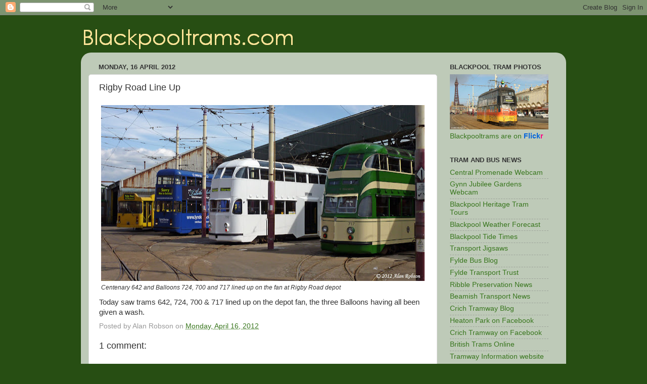

--- FILE ---
content_type: text/html; charset=UTF-8
request_url: http://blackpooltram.blogspot.com/b/stats?style=BLACK_TRANSPARENT&timeRange=ALL_TIME&token=APq4FmCW1RD-bTqn5d9jXLin_QBlOtGFNcwB0__G_RK2XKv5PJIzXe5gpG1mobzUi4Hc_-c-gzUtX2MOrRtUzEITGwvA4jIAIg
body_size: 268
content:
{"total":2359036,"sparklineOptions":{"backgroundColor":{"fillOpacity":0.1,"fill":"#000000"},"series":[{"areaOpacity":0.3,"color":"#202020"}]},"sparklineData":[[0,20],[1,25],[2,22],[3,21],[4,27],[5,29],[6,24],[7,43],[8,47],[9,41],[10,65],[11,82],[12,83],[13,100],[14,95],[15,40],[16,43],[17,44],[18,31],[19,33],[20,44],[21,26],[22,23],[23,38],[24,30],[25,94],[26,35],[27,40],[28,46],[29,1]],"nextTickMs":514285}